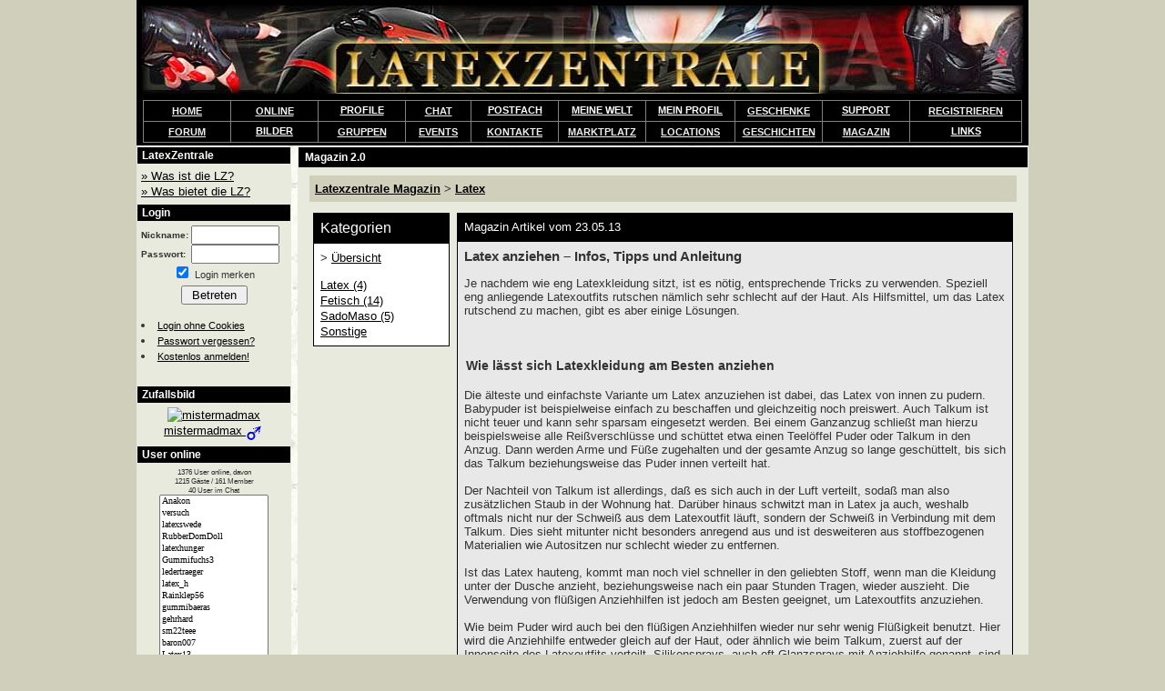

--- FILE ---
content_type: text/html; charset=iso-8859-1
request_url: https://www.latexzentrale.com/index.php/community/magazin.html?ac=showone&cid=20
body_size: 10764
content:
<!DOCTYPE HTML PUBLIC "-//W3C//DTD HTML 4.01 Transitional//EN">
<html lang="de" translate="no">
<head>
<title>Latex anziehen – Infos, Tipps und Anleitung (Artikel)</title>
<meta name="google" content="notranslate">
<meta http-equiv="content-language" content="de" />
<meta http-equiv="Content-Type" content="text/html; charset=ISO-8859-1" />
<meta name="robots" content="index,follow"/>
<meta name="description" content="Je nachdem wie eng Latexkleidung sitzt, ist es nötig, entsprechende Tricks zu verwenden. Speziell eng anliegende Latexoutfits rutschen nämlich sehr schlecht auf der Haut."/>
<link rel="stylesheet" href="/extra/stylecss.css" type="text/css" />
<meta http-equiv="pics-Label" content='(pics-1.1 "http://www.icra.org/pics/vocabularyv03/" l gen true for "http://latexzentrale.com" r (n 3 s 3 v 0 l 3 oa 0 ob 0 oc 0 od 0 oe 0 of 2 og 2 oh 0 c 3) gen true for "http://www.latexzentrale.com" r (n 3 s 3 v 0 l 3 oa 0 ob 0 oc 0 od 0 oe 0 of 2 og 2 oh 0 c 3))' />
<script language="JavaScript" type="text/JavaScript">
// <![CDATA[
  function Popup(url,height,width,name,popup)
  {
     if(!name) name="Pop";
     if(!height) height= 500;
     if(!width) width= 550;
     if(popup == 1) {
		Pop = window.open(url, name, "height=" + height +",width=" + width + ",location=no," +
		"scrollbars=yes,menubars=no,toolbars=no,resizable=yes");
		Pop.focus();
     }
     else if(popup == 2) Pop = window.open(url, name);
     else location.href = url;
  }
// ]]>
</script>
<!--view-->
</head>
<body vlink="#000000" link="#000000" leftmargin="0"  topmargin="0" boncontextmenu="return false;" ondragstart="return false;" ><!-- headerEnd -->
<table width="980" align="center" bgcolor=#f9fdf3 background="/page_hg.jpg" border="0" cellspacing="0" cellpadding="0" height="100%">
  <tr height=100>
    <td colspan="2">
<div id="diashow_holder">
			<div id="diashow_background">
			</div>
			<div id="diashow">
			</div>
			</div>
<!--Header-->
<script type="text/javascript" src="/extra/jquery.min.js"></script><link rel="stylesheet" href="/extra/diashow.css" type="text/css" /><script type="text/javascript">
	function startDiashow(typ,uid,gid,pid){
		$('html, body').animate({scrollTop: 0}, 100);
		$('#diashow_holder').fadeIn(1000);
		$('#diashow').html('Searching... ');
		if(typ == '0'){
			$.post('/diashow_ajax.php', {
		    	ajax: 'true',
		    	show: 'getPics',
		   	uid: uid,
		    	gid: gid,
		    	pid: pid
			}, function(data) {
				$('#diashow').html(data);
			});
		}else if(typ == '1'){
			$.post('/diashow_ajax.php', {
		    	ajax: 'true',
		    	show: 'getPriv',
		   	uid: uid,
		    	pid: pid
			}, function(data) {
				$('#diashow').html(data);
			});
		}else if(typ == '2'){
			$.post('/diashow_ajax.php', {
		    	ajax: 'true',
		    	show: 'getGrp',
		   	uid: uid,
		    	gid: gid,
		    	pid: pid
			}, function(data) {
				$('#diashow').html(data);
			});
		}else if(typ == '3'){
			$.post('/diashow_ajax.php', {
		    	ajax: 'true',
		    	show: 'getBildFavs',
		   	uid: uid,
	                pid:pid
		    	}, function(data) {
				$('#diashow').html(data);
			});
		}else if(typ == '4'){
			$.post('/diashow_ajax.php', {
		    	ajax: 'true',
		    	show: 'getNeustePicsFF',
		   	uid: uid,
		    	modus: gid
			}, function(data) {
				$('#diashow').html(data);
			});
		}
	}
	</script><a name='toppe'></a><table width='100%' cellpadding=0 cellspacing=0 border=0 bgcolor=#000000>
	<tr height=110><td align=center>
	<a href="/"><img src="/logo.jpg" border="0" alt="LatexZentrale" height="97" width=970/></a></td></tr>
	<tr><td><table cellpadding=3 cellspacing=1 border=0 align=center width='966' bgcolor=#808080>
	<tr class="SiteHeader"><td width='10%' align=center class=BGContentL width=90> &nbsp;<a href="/"><b style='font-size:11px;'><font color=#f0f0f0>HOME</font></a>&nbsp; </td><td width='10%' align=center class=BGContentL width=90> &nbsp;&nbsp;<a href="/index.php/community/useronline.html"><b style='font-size:11px;'><font color=#f0f0f0>ONLINE</font></a>&nbsp;&nbsp; </td>
	<script type="text/JavaScript">
	var actElement;

	function showich(tmp){
	}

	function unshow(actElement){
	}
	</script>
	<style type="text/css">
	<!--
	.menudiv{
		display:block;
		position:relative;
		padding:0px;
		margin:0px;
		top: 0px;
		left: 0px;
	}

	ul.menu{
		padding: 0px;
		margin:0px;
		top: 0px;
		left: 0px;
		position: relative;
		list-style: none;
		display: block;
		text-align:center;

	}
	ul.menu li{
		position: relative;
		display: block;
		top: 0px;
		left: 0px;
		background-color: #000;
		padding: 0px;
		margin:0px;

		color: #FFFFFF;
		spadding-top: 10px;
		spadding-bottom:0px;
		padding-right: 10px;
		padding-left: 10px;
	}
	ul.menu li a{
		font-size:11px;
		color: #FFFFFF;
		letter-spacing: nowrap;
		position: relative;
	}
	ul.menu li a:link{
		color: #FFFFFF;
	}
	ul.menu li a:visited{
		color: #FFFFFF;
	}
	ul.menu li a:hover{
		color: #FFFFFF;

	}
	ul.menu li a:active{
		color: #FFFFFF;
		background-color: #3b5488;
	}

	ul.menu li ul{
		display: none;
		position: absolute;
		top: 0px;
		left: 0px;
		text-align:left;
		margin: 0px;
		margin-top: 14px;
		padding: 0px;
		background-color: #000;

	}
	ul.menu li ul li{
		position: relative;
		display: block;
		top: 0px;
		left: 0px;
		border: 1px solid #000;
		border-bottom: 1px solid #555;
		margin: 0px;
		padding: 0px;
		background-color: #000;/test2/index.aspx
	}
	ul.menu li ul li:hover{
		background-color: #ddae0a;
	}
	ul.menu li ul li a{
		padding: 5px;
		display:block;
		text-decoration: none;
		color: #FFFFFF;
		white-space: nowrap;
		text-align: left;
	}
	ul.menu li ul li a:link{
		color: #FFFFFF;
		text-decoration: none;
	}
	ul.menu li ul li a:visited{
		color: #FFFFFF;
		text-decoration: none;
	}
	ul.menu li ul li a:hover{
		color: #FFFFFF;
		text-decoration: none;
	}
	ul.menu li ul li a:active{
		color: #FFFFFF;
		background-color: #ddae0a;
		text-decoration: none;
	}
	-->
	</style><td width="10%"><div class="menudiv">
			<ul class="menu" style="z-index: 50;">
				<li onmouseout=unshow("m1"); onmouseover=showich("m1");>
					<a href="/index.php/community/last20.html">PROFILE</a></li>
			</ul></div></td><td align=center class=BGContentL> &nbsp;<a href="/index.php/community/kontaktanzeigen.html"><b style='font-size:11px;'><font color=#f0f0f0>CHAT</font></b></a>&nbsp; </td><td width="10%"><div class="menudiv">
			<ul class="menu" style="z-index: 49;">
				<li onmouseout=unshow("m2"); onmouseover=showich("m2");>
					<a href="/index.php/community.html?do=messenger&what=inboxmsg">POSTFACH</a></li>
			</ul></div></td><td width="10%" NOWRAP><div class="menudiv">
			<ul class="menu" style="z-index: 48;">
				<li onmouseout=unshow("m3"); onmouseover=showich("m3");>
					<a href="/index.php/community/statusinfo.html">MEINE WELT</a></li>
			</ul></div></td><td width="10%" NOWRAP><div class="menudiv">
			<ul class="menu" style="z-index: 47;">
				<li onmouseout=unshow("m4"); onmouseover=showich("m4");>
					<a href="/index.php/community.html?do=profiles&what=profilUser">MEIN PROFIL</a></li>
			</ul></div></td><td width='10%' align=center class=BGContentL> <a href="/index.php/community/geschenkecke.html"><b style='font-size:11px;'><font color=#f0f0f0>GESCHENKE</a></b></font></td><td width="10%"><div class="menudiv">
			<ul class="menu" style="z-index: 46;">
				<li onmouseout=unshow("m5"); onmouseover=showich("m5");>
					<a href="/index.php/kontakt.html">SUPPORT</a></li>
			</ul></div></td><td align=center class=BGContentL> &nbsp;<a href="/index.php/community.html?do=edit&what=enter"><b style='font-size:11px;'><font color=#f0f0f0>REGISTRIEREN</font></b></a>&nbsp; </td></tr><tr class="SiteHeader"><td align=center class=BGContentL> &nbsp;<a href="/index.php/forum.html"><b style='font-size:11px;'><font color=#f0f0f0>FORUM</font></b></a>&nbsp; </td><td><div class="menudiv">
			<ul class="menu" style="z-index: 45;">
				<li onmouseout=unshow("m6"); onmouseover=showich("m6");>
					<a href="/index.php/community/neue_galeriebilder.html">BILDER</a></li>
			</ul></div></td><td align=center class=BGContentL> &nbsp;<a href="/index.php/community/gruppen.html"><b style='font-size:11px;'><font color=#f0f0f0>GRUPPEN</font></b></a>&nbsp; </td><td align=center class=BGContentL> &nbsp;<a href="/index.php/community/eventkalender.html"><b style='font-size:11px;'><font color=#f0f0f0>EVENTS</font></b></a>&nbsp; </td><td align=center class=BGContentL> &nbsp;<a href="/kontakte/"><b style='font-size:11px;'><font color=#f0f0f0>KONTAKTE</font></b></a>&nbsp; </td><td align=center class=BGContentL NOWRAP><a href="/index.php/community/marktplatz.html"><b style='font-size:11px;'><font color=#f0f0f0>MARKTPLATZ</a></font></b></td><td align=center class=BGContentL><a href='/index.php/community/locations.html'><b style='font-size:11px;'><font color=#f0f0f0>LOCATIONS</a></b></font></td><td align=center class=BGContentL> <a href="/index.php/article/"><b style='font-size:11px;'><font color=#f0f0f0>GESCHICHTEN</a></font></b></td><td align=center class=BGContentL> <a href='/index.php/community/magazin.html'><b style='font-size:11px;'><font color=#f0f0f0>MAGAZIN</a> </b></font> <!-- <font size=-3 color=#ff0000>*NEU*</font> --></td><td><div class="menudiv">
		<ul class="menu" style="z-index: 44;">
			<li onmouseout=unshow("m11"); onmouseover=showich("m11");>
				<a href="/index.php/community/linkliste.html">LINKS</a><ul id="m11">
					<li><a href="/index.php/community/linkliste.html">LINK-LISTE</a></li>
					<li><a href="/index.php/community/linkliste.html?ac=liste&catid=21&childid=1">LATEXSHOPS</a></li>
				</ul></li>
		</ul></div></td></tr></table><table width=100 border=0 cellpadding=0 cellspacing=0><tr height=3><td></td></tr></table></td></tr></table><table width=100% cellpadding=0 cellspacing=0 align=center><tr height=1><td></td></tr></table>
<!--endHeader-->
    </td>
  </tr>
  <tr>

     <td valign=top align=left>
<!--Left--><table width="170" border="0" cellspacing="1" cellpadding="2" class="BGBack">
<tr><td class="BGContentL">&nbsp;LatexZentrale</td></tr><tr><td class=BG1 align=center><table width="100%" border="0" cellspacing="0" cellpadding="2"><tr><td><a href="/index.php/article/wasistlatexzentrale.html"><font size="-1">&raquo; Was ist die LZ?</font></a><br>
<a href="/index.php/article/dasbietetlatexzentrale.html"><font size="-1">&raquo; Was bietet die LZ?</font></a><br>
</td></tr></table></td></tr></table>
<table width="170" border="0" cellspacing="1" cellpadding="2" class="BGBack">
<tr><td class="BGContentL">&nbsp;Login</td></tr><tr><td class=BG1 align=center><table width="100%" border="0" cellspacing="0" cellpadding="2"><tr><td><form id="lognfrm" accept-charset="ISO-8859-1" method="post" action="https://www.latexzentrale.com/phpinc/cc.php">
	      <input type="hidden" name="SID" value="9jqtltsuulvscafkeoitld1c20" />
          <input type="hidden" name="do" value="start" />
          <input type="hidden" name="what" value="login" />
          <input type="hidden" name="ssllogin" value="1" />
<table width="100%" border="0" cellspacing="0" cellpadding="0">
          <tr><td colspan=2 align=center>
			<!-- <font color=#ff0000 size=-2>Wenn Login mit gültigen Daten nicht
			funktioniert, bitte die Cookies löschen! -->
		  </td></tr>
          <tr>
            <td><b><span style="font-size: 10px">Nickname:</span></b></td>
            <td>
              <input type="text" name="nick" size="10" maxlength="20" />
            </td>
          </tr>
          <tr>
            <td><b><span style="font-size: 10px">Passwort:</span></b></td>
              <td><input type="password" name="pass" size="10" maxlength="20" />
            </td>
          </tr>
          <tr>
            <td colspan="2" align="center">
            	<SCRIPT type="text/javascript">
					document.write("<input type='Checkbox' name='remember' value='yes' ");
					document.write('checked');
					document.write('>');
				</SCRIPT>
				<small>Login merken</small>
<!--				<input type='Checkbox' name='ssllogin' value='1' > <small>SSL (sicheres Surfen)<br>
				&nbsp;&nbsp;&nbsp;&nbsp;&nbsp;&nbsp;(benötigt Premium)</small> -->
			</td>
          </tr>
		<tr height="5"><td></td></tr>
          <tr>
            <td colspan="2" align="center"><input type="submit" name="Submit" value=" Betreten " /></td>
          </tr>
		<tr height="15"><td></td></tr>
          <tr>
            <td colspan="2" align="left">
<li><a href="/index.php?auth_login=1"><span style="font-size: 11px">Login ohne Cookies</span></a></li>
<li><a href='/index.php/community.html?do=edit&what=vergessen'><span style="font-size: 11px">Passwort vergessen?</span></a>
</li>
<li><a href='/index.php/community.html?do=edit&what=enter'><span style="font-size: 11px">Kostenlos anmelden!</span></a>
</li>
            </td>
          </tr>
        </form>
		<tr height="5"><td></td></tr>
      </table></td></tr></table></td></tr></table>
<table width="170" border="0" cellspacing="1" cellpadding="2" class="BGBack">
<tr><td class="BGContentL">&nbsp;Zufallsbild</td></tr><tr><td class=BG1 align=center><table width="100%" border="0" cellspacing="0" cellpadding="2"><tr><td><center><a href=/mistermadmax><img src='/gfx/community/P08093839a0ec1e770836d6caea.jpg' border='0' alt='mistermadmax' /><br />mistermadmax <img src="/gfx/themes/blue_grey/m.gif" border=0 alt='männlich' align=absmiddle></a></center></td></tr></table></td></tr></table>
<table width="170" border="0" cellspacing="1" cellpadding="2" class="BGBack">
<tr><td class="BGContentL">&nbsp;User online</td></tr><tr><td class=BG1 align=center><table width="100%" border="0" cellspacing="0" cellpadding="2"><tr><td><div id="onlinecommbox"><small><div align="center"><form action="" accept-charset="ISO-8859-1" name="online">
<font size=1><center>1376 User online, davon<br> 1215 G&auml;ste / 161 Member <br>40 User im Chat</small></center><select name='nicks' size='15'  style="font-family:verdana;font-size:10px;width:120px" onchange="Popup('/index.php/community.html?do=profiles&amp;what=profil&amp;popC=0&amp;user=' + document.online.nicks.options[document.online.nicks.options.selectedIndex].value,500,566,'userPop',0); document.online.nicks.selectedIndex=-1;">
<option value='Anakon'>Anakon</option>
<option value='versuch'>versuch</option>
<option value='latexswede'>latexswede</option>
<option value='RubberDomDoll'>RubberDomDoll</option>
<option value='latexhunger'>latexhunger</option>
<option value='Gummifuchs3'>Gummifuchs3</option>
<option value='ledertraeger'>ledertraeger</option>
<option value='latex_h'>latex_h</option>
<option value='Rainklep56'>Rainklep56</option>
<option value='gummibaeras'>gummibaeras</option>
<option value='gehrhard'>gehrhard</option>
<option value='sm22teee'>sm22teee</option>
<option value='baron007'>baron007</option>
<option value='Latex13'>Latex13</option>
<option value='TVTSGummipuppeSuche'>TVTSGummipuppeSuche</option>
<option value='T2000'>T2000</option>
<option value='gumminella'>gumminella</option>
<option value='Michello'>Michello</option>
<option value='Rubberrocker'>Rubberrocker</option>
<option value='Latexledergirl86'>Latexledergirl86</option>
<option value='kleppergummifan'>kleppergummifan</option>
<option value='Rubgum'>Rubgum</option>
<option value='rubjoe'>rubjoe</option>
<option value='RubberLion'>RubberLion</option>
<option value='LatexSonjaLesbisch41'>LatexSonjaLesbisch41</option>
<option value='FetishZarin'>FetishZarin</option>
<option value='Latexdoll1982'>Latexdoll1982</option>
<option value='Gummichristine'>Gummichristine</option>
<option value='net_a73xx'>net_a73xx</option>
<option value='rubberbastard'>rubberbastard</option>
<option value='Soldat'>Soldat</option>
<option value='Rubbernes'>Rubbernes</option>
<option value='ltxsklvn'>ltxsklvn</option>
<option value='nodurub'>nodurub</option>
<option value='MoLu'>MoLu</option>
<option value='Katharina25_CH'>Katharina25_CH</option>
<option value='FetischFreundin'>FetischFreundin</option>
<option value='LadyGinToxic'>LadyGinToxic</option>
<option value='LatexTguard'>LatexTguard</option>
<option value='VroniLtx'>VroniLtx</option>
<option value='devOliver'>devOliver</option>
<option value='billatex'>billatex</option>
<option value='zofetanja'>zofetanja</option>
<option value='Aussenseiter'>Aussenseiter</option>
<option value='Exelsior'>Exelsior</option>
<option value='Hunter7777'>Hunter7777</option>
<option value='Burgvogt'>Burgvogt</option>
<option value='FesselnderMann'>FesselnderMann</option>
<option value='Moelny'>Moelny</option>
<option value='vossi68'>vossi68</option>
<option value='ewohf'>ewohf</option>
<option value='Latex1967'>Latex1967</option>
<option value='GummiNarzisst'>GummiNarzisst</option>
<option value='Latexstier'>Latexstier</option>
<option value='LatexLateral'>LatexLateral</option>
<option value='gummibaby2'>gummibaby2</option>
<option value='Latexsuche'>Latexsuche</option>
<option value='Erotica50'>Erotica50</option>
<option value='Driss0815'>Driss0815</option>
<option value='GumMine'>GumMine</option>
</select></form></div>
</div></td></tr></table></td></tr></table>
<table width="170" border="0" cellspacing="1" cellpadding="2" class="BGBack">
<tr><td class="BGContentL">&nbsp;User online</td></tr><tr><td class=BG1 align=center><table width="100%" border="0" cellspacing="0" cellpadding="2"><tr><td><div id="onlinecommbox0"><a href="/index.php/community/useronline.html?"><font size=1><center>1376 User online, davon<br> 1215 G&auml;ste / 161 Member <br>40 User im Chat</small></center></a></div></td></tr></table></td></tr></table>
<!--endLeft-->
    </td>    <td valign="top" align=left width="82%">
<!--Middle-->
<table width="100%" border="0" cellspacing="1" cellpadding="4" class="BGBack" height="100%">
<tr><td class="BGContent" height="10">&nbsp;Magazin 2.0</td></tr><tr><td class=BG1 align=center valign="top"><table width="100%" border="0" cellspacing="0" cellpadding="4"><tr><td valign="top"><table border=0 cellpadding=6 cellspacing=0 width=99% align=center><tr><td align="left" bgcolor="#CFCFBB"><b><a href="magazin.html">Latexzentrale Magazin</a> > <a href='magazin.html?kid=5'>Latex</a></b></td></tr></table><table border=0 cellpadding=4 cellspacing=0 width=99% align=center><tr><td align="left" sbgcolor="#000000"><tr><td align="left" valign="top" width=150><table border=0 cellpadding=7 cellspacing=1 width="150" bgcolor="#000000" align=left><tr bgcolor="#000000"><td><font color="#FFFFFF" size=+0>Kategorien</font></td></tr><tr bgcolor=#ffffff><td>&gt; <a href="magazin.html">&Uuml;bersicht</a><p><a href="magazin.html?kid=5">Latex (4)</a><br><a href="magazin.html?kid=4">Fetisch (14)</a><br><a href="magazin.html?kid=3">SadoMaso (5)</a><br><a href="/index.php/error/65533.html">Sonstige</a><br></td></tr></table></td><td valign=top><table border=0 cellpadding=7 cellspacing=1 width=100% bgcolor='#000000' align=center><tr bgcolor='#000000'><td align=left><font color='#FFFFFF'>Magazin Artikel vom 23.05.13</font></td></tr></table><table border=0 cellpadding=7 cellspacing=1 width=100% bgcolor='#000000' align=center><tr bgcolor=#e8e8e8 s='#000000'><td align=left><big><b><font scolor='#FFFFFF'>Latex anziehen – Infos, Tipps und Anleitung</font></b></big><p>Je nachdem wie eng Latexkleidung sitzt, ist es nötig, entsprechende Tricks zu verwenden. Speziell eng anliegende Latexoutfits rutschen nämlich sehr schlecht auf der Haut. Als Hilfsmittel, um das Latex rutschend zu machen, gibt es aber einige Lösungen.<br />
<br />
<br />
<h3 style="font-size:14px;">Wie lässt sich Latexkleidung am Besten anziehen</h3><br />
Die älteste und einfachste Variante um Latex anzuziehen ist dabei, das Latex von innen zu pudern. Babypuder ist beispielweise einfach zu beschaffen und gleichzeitig noch preiswert. Auch Talkum ist nicht teuer und kann sehr sparsam eingesetzt werden. Bei einem Ganzanzug schließt man hierzu beispielsweise alle Reißverschlüsse und schüttet etwa einen Teelöffel Puder oder Talkum in den Anzug. Dann werden Arme und Füße zugehalten und der gesamte Anzug so lange geschüttelt, bis sich das Talkum beziehungsweise das Puder innen verteilt hat.<br />
<br />
Der Nachteil von Talkum ist allerdings, daß es sich auch in der Luft verteilt, sodaß man also zusätzlichen Staub in der Wohnung hat. Darüber hinaus schwitzt man in Latex ja auch, weshalb oftmals nicht nur der Schweiß aus dem Latexoutfit läuft, sondern der Schweiß in Verbindung mit dem Talkum. Dies sieht mitunter nicht besonders anregend aus und ist desweiteren aus stoffbezogenen Materialien wie Autositzen nur schlecht wieder zu entfernen.<br />
<br />
Ist das Latex hauteng, kommt man noch viel schneller in den geliebten Stoff, wenn man die Kleidung unter der Dusche anzieht, beziehungsweise nach ein paar Stunden Tragen, wieder auszieht. Die Verwendung von flüßigen Anziehhilfen ist jedoch am Besten geeignet, um Latexoutfits anzuziehen. <br />
<br />
Wie beim Puder wird auch bei den flüßigen Anziehhilfen wieder nur sehr wenig Flüßigkeit benutzt. Hier wird die Anziehhilfe entweder gleich auf der Haut, oder ähnlich wie beim Talkum, zuerst auf der Innenseite des Latexoutfits verteilt. Silikonsprays, auch oft Glanzsprays mit Anziehhilfe genannt, sind hierfür jedoch weniger geeignet. Es sei denn, man sprüht so viel Silikon auf, daß die eigene Haut eine Silikonschicht aufweist. Ist das Latex jedoch angezogen, kann man mit Silikonspray dem Glanz noch etwas nachhelfen.<br />
<br />
Hingegen des Silikonsprays dienen aber Silikonöle sehr gut als Anziehhilfe. Silikonöle gibt es in jeder Apotheke. Sie sind meist sehr rein und führen auf der Haut auch nicht zu Irritationen.<br />
<br />
Vor dem Anziehen mit Silikonöl läßt man am Besten einfach etwas lauwarmes Wasser in die Badewanne oder Schüssel einlaufen, gibt dann einen Schuß Silikonöl dazu, taucht die Latexsachen für ungefähr fünf bis zehn Minuten ein und zieht sie mehrfach durchs Wasser. Auf diese Weise benetzt das Silikonöl das gesamte Latex. Obendrein glänzt es auch noch superschön und man spart sich schon wieder das Glanzspray. <br />
<br />
Sowohl bei der flüßigen Anziehhilfe als auch beim Silikonöl gilt beim Anziehen aber Vorsicht! Auf jeden Fall sollte darauf geachtet werden, dass nichts davon auf den Fußboden gelangt, denn die Böden werden durch diese Öle sofort extrem rutschig. Vor dem Anziehen des Latexoutfits ist es also sehr ratsam ein großes Handtuch darunter zu legen. <br />
<br />
<br />
<h3 style="font-size:14px;">Worauf ist beim Anziehen von Latexkleidung zu achten?</h3><br />
Latex sollte auch immer sorgsam angezogen werden, egal was man gerade anziehen will. Das heißt, daß man teilweise schon 15 bis 20 Minuten einkalkulieren muß, denn es dürfen keine Falten entstehen. <br />
<br />
Latex wird von erfahrenen Trägern auch immer hochgerollt, denn es soll ja keine Falten werfen. Sobald das Latex aber doch Falten wirft, muß man wieder von dem Punkt nachrollen, wo es zum letzten Mal glatt war. Denn bleiben die Falten, sieht es zum Einen nicht schön aus, zum Anderen fängt das Latex an den faltigen Stellen nach einiger Zeit zu Drücken an.<br />
<br />
Achtung auch, wer lange Fingernägel hat. Fingernägel sind vor Allem bei Frauen ein Problem. Personen mit langen Nägeln sollten sich beim An,- und Ausziehen besser dünne Baumwollhandschuhe oder zur Not auch feste Küchenhandschuhe überziehen. Auf keinen Fall dürfen Latexoutfits mit den Fingernägeln angezogen werden, sonst könnte es leicht passieren, daß das Latex reißt. Geübte Latexträgerinnen fassen das Latex deshalb nur mit den Fingerkuppen an.   <br />
<br />
Das Gleiche gilt im Übrigen auch für scharfkantigen Schmuck.<br />
Latexkleidung wird nämlich nicht nur durch Fingernägel, sondern hauptsächlich durch scharfe beziehungsweise spitze Gegenstände, beschädigt. Vor dem Anziehen also darauf achten, Schmuck, wie Uhren oder Ringe abzulegen und erst nach dem Anziehen des Latexoutfits wieder anlegen.<br />
<br />
<br />
<h3 style="font-size:14px;">Ausziehen von Latexkleidung</h3><br />
Das Ausziehen von Latexkleidung geht dann relativ schnell. Einfach unter die Dusche stellen, Wasser an und das Latex wieder runterrollen. Nachdem das Latex ausgezogen ist, aber darauf achten, daß das Wasser ablaufen kann. <br />
<br />
Ebenso sollte es unbedingt entfeuchtet werden, sofern es nicht gleich gründlich gereinigt wird. Ansonsten entsteht der Nebeneffekt, daß das Latex empfindlicher wird und somit entsprechend leichter reißt.<br />
<br />
<br />
<h3 style="font-size:14px;">Pflege von Latexkleidung</h3><br />
Damit man aber auch lange etwas was von seinen Latex-Produkten hat, sollte man es auch richtig pflegen, denn bei falscher Pflege ist das gute Stück sehr schnell kaputt.<br />
Latex ist beispielsweise sehr empfindlich gegen Hitze, Trockenheit und UV-Strahlen.<br />
<br />
Genauso wenig mag es Latex-Kleidung, wie normale Kleidung in den Schrank gelegt zu werden, denn so bilden sich nach einiger Zeit an den Knickstellen kleine Risse und Sprödigkeiten. An diesen Stellen ist dann das Aufreißen beim Tragen sehr schnell gegeben. Latex-Kleidung sollte darum immer mit einem Kleiderbügel in den Schrank gehängt werden.<br />
<br />
Außerdem sollte man Latex-Accessoires in verschiedenen Farben separat lagern, da es ansonsten, beispielsweise bei weißem Latex, zu Verfärbungen kommen kann. Diese Verfärbungen oder Flecken lassen sich dann auch nicht mehr entfernen.<br />
<br />
<br />
<h3 style="font-size:14px;">Reinigung der Latex-Accessoires</h3><br />
Latex-Accessiores wie zum Beispiel Halsbänder oder Handschnallen dürfen auch nicht in klarem Wasser eingetaucht, sondern sollten mit einem feuchten Lappen, gereinigt werden. Anschließend nimmt man ein fusselfreies Tuch und reibt es einfach mit etwas Silikonöl damit ein. <br />
<br />
Latex-Accessoires, an denen sich Gummischnallen befinden, sollten auch in regelmäßigen Abständen mit Silikonöl eingerieben werden. So wird ein Austrocknen des Materials verhindert und damit ein Reißen der Gürtelschnalle. Überdies hinaus wird es auf diese Weise auch gleich noch auf Hochglanz poliert.<br />
<br />
<br />
<h3 style="font-size:14px;">Fazit</h3><br />
Es ist noch kein Meister vom Himmel gefallen, aber mit der Zeit und etwas Geduld klappt das Anziehen der Kleidung immer besser. Und wer seine Latexkleidung und Accessoires richtig behandelt, wird auch lange daran Freude haben.<br />
<br />
<br><div align=right></div></td></tr></table><table border=0 cellpadding=1 cellspacing=0 width='450' align=center><tr><td align=center>Bewertung (Durchschnitt): <b>+4.12</b>&nbsp; <img align='absmiddle' src='/gfx/themes/blue_grey/voting/vote_40.gif' border='0' alt='Durchschnittliche Bewertung +4.12' title='Durchschnittliche Bewertung +4.12'><br>Bisher <b>17 mal</b> bewertet<br></td></tr></table><br><a name='comments'></a><table border=0 cellpadding=7 cellspacing=1 width=500 align=center bgcolor='#000000'><tr bgcolor='#000000'><td align=center colspan=2><font color='#FFFFFF'>Kommentare:</font></td></tr><tr bgcolor=#e8e8e8><td align=right NOWRAP valign=top><small>Von<br>xxxxxxxxxxxxxxxxxxxx<br>02.09.2013</small></td><td valign=top align=left width='80%'><small>Jegliche Form von Puder oder Talkum als Anzieh-Hilfe für Latex führt früher oder später durch Mikroverletzungen zur Latexallergie. Die Immunzellen kommen nämlich durch diese Mikroverletzungen unmittelbar mit dem Latex in Kontakt.<br />
Deshalb ist es strickt zu vermeiden und von arbeitsrechtlicher Seite sogar untersagt, gepudertes Latex auf der Haut zu tragen.<br />
Beim chlorierten, also aufgerauten Latex, das sich durch seine Nano-Beschichtung ebenfalls leichter anziehen läßt, liegt diese Problematik leider ebenfalls vor. Die Lösung besteht also darin, wie oben beschrieben, eine dünne Schicht Gleitgel bzw. Silikonöl zu verwenden.<br />
Ach ja: Vermeidet jeglichen länger andauernden Kontakt mit Metallen (außer Gold) auf Latex, zum Beispiel in Form von Kleiderbügeln und kauft erst gar nicht Latex mit z. B. Metallreißverschlüssen oder -nieten. Auf Grund von beschleunigten Oxidations-Prozessen wird das Latex, ähnlich, wie oben beschrieben, wenn es nicht entfeuchtet wird, zerstört.<p><div align=right></div></small></td></tr><tr bgcolor=#e8e8e8><td align=right NOWRAP valign=top><small>Von<br>xxxxxxxxxx<br>30.01.2015</small></td><td valign=top align=left width='80%'><small>besten Dank<p><div align=right></div></small></td></tr><tr bgcolor=#e8e8e8><td align=right NOWRAP valign=top><small>Von<br>xxxxxxxxxxxxx<br>06.04.2019</small></td><td valign=top align=left width='80%'><small>Kauft einfach chlorinierres Latex.<br />
Verstehe nich, das die eh gleich Standard ist.<br />
Kein Stress mehr mit Puder und ölen.<br />
2-3 Minuten ist man im Latex Catsuti drin.<p><div align=right></div></small></td></tr><tr bgcolor=#e8e8e8><td align=right NOWRAP valign=top><small>Von<br>xxxxxxxxx<br>08.08.2021</small></td><td valign=top align=left width='80%'><small>Danke für die Infos. Das mit dem Chlorieren ist so ne Sache. Reparieren ist da soweit mit bekannt so gut wie unmöglich. Und ich habe das Gefühl das sich das Chlorierte Latex anders anfühlt, ich habe eine Latex Maske mit und eine ohne. Mir Persönlich ist die ohne lieber.<p><div align=right></div></small></td></tr></table></td></tr></table></td></tr></table></td></tr></table><!--endMiddle-->
</td>
  </tr>
  <tr  height="20">
    <td width="100%" colspan="2">
<!--Footer-->

	<table width="100%" border=0 cellspacing=0 cellpadding=0><tr height=3><td></td></tr></table>
	<table width="100%" border=0 cellspacing=1 background="/leisteunten.jpg" cellpadding=6>
	<tr height=35><td align=center>
	<font style="font-size:13px;line-height:150%;" color="#ebefe5"><b>
	<a href="/"><font color=#f0f0f0>Home</font></a>
	&nbsp; | &nbsp; <a href="/index.php/community/magazin.html"><font color=#f0f0f0>Magazin</font></a>&nbsp; | &nbsp; <a href="/kontakte/"><font color=#f0f0f0>Kontaktanzeigen</font></a>&nbsp; | &nbsp; <a href="/index.php/community/gruppen.html?g=303"><font color=#f0f0f0>Sklavenmarkt</font></a>&nbsp; | &nbsp; <a href="/index.php/forum.html"><font color=#f0f0f0>Forum</font></a>
	&nbsp; | &nbsp; <a href="/index.php/community/linkliste.html?ac=liste&catid=21&childid=1"><font color=#f0f0f0>Online-Shops</font></a>
	&nbsp; | &nbsp; <a href="/index.php/community/unsereseiten.html"><font color=#f0f0f0>Dating</font></a>
<br>
	<a href="/index.php/sendfriend.html"><font color=#f0f0f0>Freunde einladen</font></a>&nbsp; | &nbsp; <a href="/index.php/webmaster.html"><font color=#f0f0f0>Webmaster</font></a>&nbsp; | &nbsp; <a href="/index.php/agbs.html"><font color=#ffffff>AGB</a>
	&nbsp; | &nbsp; <a href="/index.php/datenschutz.html"><font color=#ffffff>Datenschutz</a>&nbsp; | &nbsp; <a href="/index.php/impressum.html"><font color=#f0f0f0>Impressum</font></a>
	&nbsp; | &nbsp; <a href="#toppe"><font color=#f0f0f0>Nach oben</font></a>
	<br><table width=100 cellpadding=0 cellspacing=0 border=0><tr height=4><td></td></tr></table>
	</font><font style="font-size:10px;" color="#ebefe5"><b>&nbsp; Copyright © 2008-2026 &nbsp;deeLINE GmbH, Deutschland. Alle Rechte vorbehalten.</b>
	</font></center>
	</td></tr></table>
<!--endFooter-->
    </td>
  </tr>
</table>
<center>
<small>Wir empfehlen diese Top Seiten:<br><b>
<a href="https://www.sadomaso-chat.de/?wsid=LZ" target="_blank">SadoMaso-Chat</a>
<b class='FontColorHL'> | </b>
<a href="https://www.travesta.de/?wsid=LZ" target="_blank">Travesta</a>
<b class='FontColorHL'> | </b>
<a href="https://www.fetischpartner.com/?wsid=LZ" target="_blank">FetischPartner</a>
<b class='FontColorHL'> | </b>
<a href="https://www.lederstolz.com/?wsid=LZ" target="_blank">LederStolz</a>
<b class='FontColorHL'> | </b>
<a href="https://www.mollylove.de/?wsid=LZ" target="_blank">mollyLove</a>
<b class='FontColorHL'> | </b>
<a href="/kontakte/">Kontaktanzeigen</a>
<b class='FontColorHL'> | </b>
<a href="/index.php/community/magazin.html">Online-Magazin</a>
<p>
</body>
</html>
